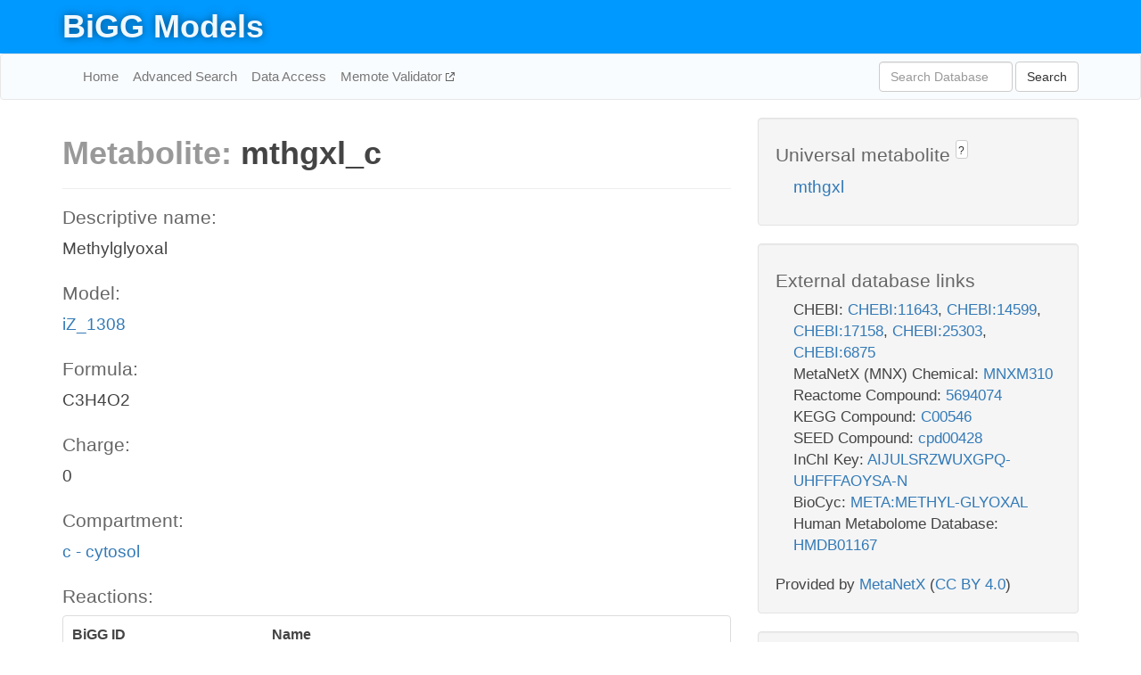

--- FILE ---
content_type: text/html; charset=UTF-8
request_url: http://bigg.ucsd.edu/models/iZ_1308/metabolites/mthgxl_c
body_size: 5332
content:
<!DOCTYPE html>
<html lang="en">
  <head>
    <title>BiGG Metabolite mthgxl_c in iZ_1308</title>

    <!-- Bootstrap and jQuery -->
    <script src="//code.jquery.com/jquery-1.9.1.min.js"></script>
    <script src="//netdna.bootstrapcdn.com/bootstrap/3.3.6/js/bootstrap.min.js"></script>
    <link rel="stylesheet" href="//netdna.bootstrapcdn.com/bootstrap/3.3.6/css/bootstrap.min.css"/>
    <link rel="stylesheet" href="//netdna.bootstrapcdn.com/font-awesome/4.0.3/css/font-awesome.min.css"/>

    <!-- BiGG styles and js -->
    <script src="/static/js/script.js"></script>
    <script src="/static/js/question_mark.js"></script>
    <link rel="stylesheet" href="/static/css/style.css"/>

    <!-- Favicon -->
    <link rel="icon" type="image/png" href="/static/assets/favicon.ico">

    <meta charset="utf-8"/>
    <meta name="viewport" content="width=device-width, initial-scale=1.0, maximum-scale=1.0, user-scalable=no"/>
    <meta name="google" content="notranslate">
    <meta name="description" content="Metabolite mthgxl_c in iZ_1308. Methylglyoxal.">
    <meta http-equiv="Content-Language" content="en">

    <script>
 (function(i,s,o,g,r,a,m){i['GoogleAnalyticsObject']=r;i[r]=i[r]||function(){
     (i[r].q=i[r].q||[]).push(arguments)},i[r].l=1*new Date();a=s.createElement(o),
                          m=s.getElementsByTagName(o)[0];a.async=1;a.src=g;m.parentNode.insertBefore(a,m)
 })(window,document,'script','//www.google-analytics.com/analytics.js','ga');

 ga('create', 'UA-129739-10', 'auto');
 ga('send', 'pageview');
</script>
  </head>
  <body>
    
      <div id="nav-title-background">
        <div class="container">
          <div id="nav-title">
            <h1><a href="/">BiGG Models</a></h1>
          </div>
        </div>
      </div>

      <div class="navbar navbar-default" role="navigation">
        <div class="container">
          <div class="navbar-header">
            <button type="button" class="navbar-toggle" data-toggle="collapse" data-target=".navbar-collapse">
              <span class="sr-only">Toggle navigation</span>
              <span class="icon-bar"></span>
              <span class="icon-bar"></span>
              <span class="icon-bar"></span>
            </button>
            <!--<a class="navbar-brand" href="http://gcrg.ucsd.edu/"><strong>SBRG</strong></a>-->
          </div>

          <div class="navbar-collapse collapse ">

            <ul class="nav navbar-nav navbar-left">

              <li><a href="/">Home</a></li>
              <li><a href="/advanced_search">Advanced Search</a></li>
              <li><a href="/data_access">Data Access</a></li>
              <li><a href="https://memote.io" target="_blank" class="link-out">
                Memote Validator
              </a></li>

            </ul>
            <ul class="nav navbar-nav navbar-right">

              <form id="search-form" class="navbar-form" action="/search" method="get">
                <div class="form-group" style="display: inline; margin-right: 3px;">
                  <input id="search" type="text" name="query"
                         class="form-control" placeholder="Search Database"
                         style="width:150px;" />
                </div>
                <button type="submit" class="btn btn-default">Search</button>
              </form>
            </ul>

          </div>
        </div>
      </div>

    

    <div class="container">
      <div class="row">
        <div class="col-lg-12" >
          

  <div class="row">
    <div class="col-lg-8">
      <h1><span class="light">Metabolite: </span>mthgxl_c</h1>
      <hr>
      <h4>Descriptive name: </h4>
      <p>Methylglyoxal</p>

      <h4>Model: </h4>
      <p><a href="/models/iZ_1308">iZ_1308</a></p>

      <h4>Formula:</h4>
      <p>C3H4O2</p>

      <h4>Charge:</h4>
      <p>0</p>

      <h4>Compartment:</h4>
      <p><a href="/compartments">c - cytosol</a></p>

      <h4>Reactions: </h4>
      <div class="panel panel-default">
        <div class="table table-hover">
          <div class="table-header">
            <div class="table-row">
              <div class="table-cell" style="width: 30%">BiGG ID</div>
              <div class="table-cell" style="width: 70%">Name</div>
            </div>
          </div>
          <div class="table-body">
            
            <a href="/models/iZ_1308/reactions/AACTOOR">
              <div class="table-row">
                <div class="table-cell" style="width: 30%">AACTOOR</div>
                <div class="table-cell" style="width: 70%">Aminoacetone:oxygen oxidoreductase(deaminating)(flavin-containing)</div>
              </div>
            </a>
            
            <a href="/models/iZ_1308/reactions/ALR2">
              <div class="table-row">
                <div class="table-cell" style="width: 30%">ALR2</div>
                <div class="table-cell" style="width: 70%">Aldose reductase (methylglyoxal)</div>
              </div>
            </a>
            
            <a href="/models/iZ_1308/reactions/DKFPS2">
              <div class="table-row">
                <div class="table-cell" style="width: 30%">DKFPS2</div>
                <div class="table-cell" style="width: 70%">6 deoxy 5 ketofructose 1 phosphate synthase 2 (from fdp)</div>
              </div>
            </a>
            
            <a href="/models/iZ_1308/reactions/GLYOX3">
              <div class="table-row">
                <div class="table-cell" style="width: 30%">GLYOX3</div>
                <div class="table-cell" style="width: 70%">Glyoxalase III</div>
              </div>
            </a>
            
            <a href="/models/iZ_1308/reactions/LALDO2x">
              <div class="table-row">
                <div class="table-cell" style="width: 30%">LALDO2x</div>
                <div class="table-cell" style="width: 70%">D-Lactaldehyde:NAD+ 1-oxidoreductase</div>
              </div>
            </a>
            
            <a href="/models/iZ_1308/reactions/LALDO3">
              <div class="table-row">
                <div class="table-cell" style="width: 30%">LALDO3</div>
                <div class="table-cell" style="width: 70%">L-Lactaldehyde:NADP+ 1-oxidoreductase</div>
              </div>
            </a>
            
            <a href="/models/iZ_1308/reactions/LGTHL">
              <div class="table-row">
                <div class="table-cell" style="width: 30%">LGTHL</div>
                <div class="table-cell" style="width: 70%">Lactoylglutathione lyase</div>
              </div>
            </a>
            
            <a href="/models/iZ_1308/reactions/MGSA">
              <div class="table-row">
                <div class="table-cell" style="width: 30%">MGSA</div>
                <div class="table-cell" style="width: 70%">Methylglyoxal synthase</div>
              </div>
            </a>
            
          </div>
        </div>
      </div>
      

      <hr class="section-break">
<h3>
  <a href="https://github.com/SBRG/bigg_models/issues/new" target="_blank" id="comment-link">
    Report an error on this page
  </a>
  
    
      <a tabindex="0" role="button" type="button" class="btn btn-default btn-xs"
   style="position: relative; top: -8px; padding: 0.2em; height: 1.8em;" data-trigger="click"
   data-toggle="popover" data-placement="bottom"
   data-title="Reporting errors"
   data-content="You will need an account on GitHub to report the error. If you prefer not to sign up for GitHub, please send your report to Zachary King <zaking@ucsd.edu>.">
   ?
</a>
    
   
</h3>
    </div>

    <!-- Side bar -->
    <div class="col-lg-4">
      <div class="well">
        <h4>
          Universal metabolite
          
            
              <a tabindex="0" role="button" type="button" class="btn btn-default btn-xs"
   style="position: relative; top: -8px; padding: 0.2em; height: 1.8em;" data-trigger="click"
   data-toggle="popover" data-placement="bottom"
   data-title="Universal metabolite"
   data-content="BiGG Models has a list of universal metabolites. Visit the universal metabolite page to see all the models and compartments that contain this metabolite.">
   ?
</a>
            
          
        </h4>
        <ul class="list-unstyled">
          <li>
            <a href="/universal/metabolites/mthgxl">mthgxl</a>
          </li>
        </ul>
      </div>

      <div class="well database-well">
  <h4>External database links</h4>
  <ul class="list-unstyled">
    
      <li>CHEBI:
        
          <a href="http://identifiers.org/chebi/CHEBI:11643" target="_blank">CHEBI:11643</a>,
        
          <a href="http://identifiers.org/chebi/CHEBI:14599" target="_blank">CHEBI:14599</a>,
        
          <a href="http://identifiers.org/chebi/CHEBI:17158" target="_blank">CHEBI:17158</a>,
        
          <a href="http://identifiers.org/chebi/CHEBI:25303" target="_blank">CHEBI:25303</a>,
        
          <a href="http://identifiers.org/chebi/CHEBI:6875" target="_blank">CHEBI:6875</a>
        
      </li>
    
      <li>MetaNetX (MNX) Chemical:
        
          <a href="http://identifiers.org/metanetx.chemical/MNXM310" target="_blank">MNXM310</a>
        
      </li>
    
      <li>Reactome Compound:
        
          <a href="http://identifiers.org/reactome/R-ALL-5694074" target="_blank">5694074</a>
        
      </li>
    
      <li>KEGG Compound:
        
          <a href="http://identifiers.org/kegg.compound/C00546" target="_blank">C00546</a>
        
      </li>
    
      <li>SEED Compound:
        
          <a href="http://identifiers.org/seed.compound/cpd00428" target="_blank">cpd00428</a>
        
      </li>
    
      <li>InChI Key:
        
          <a href="https://identifiers.org/inchikey/AIJULSRZWUXGPQ-UHFFFAOYSA-N" target="_blank">AIJULSRZWUXGPQ-UHFFFAOYSA-N</a>
        
      </li>
    
      <li>BioCyc:
        
          <a href="http://identifiers.org/biocyc/META:METHYL-GLYOXAL" target="_blank">META:METHYL-GLYOXAL</a>
        
      </li>
    
      <li>Human Metabolome Database:
        
          <a href="http://identifiers.org/hmdb/HMDB01167" target="_blank">HMDB01167</a>
        
      </li>
    
  </ul>
  
  <p style="font-size: 17px; margin: 20px 0 0 0">
    Provided by <a href="http://metanetx.org">MetaNetX</a>
    (<a href="https://creativecommons.org/licenses/by/4.0">CC BY 4.0</a>)
  </p>
  
</div>
      <div class="well database-well">
  <h4>Old identifiers</h4>
  <ul class="list-unstyled">
    mthgxl_c
  </ul>
</div>

      <div class="well">
        <h4>mthgxl in other models</h4>
        <ul class="list-unstyled">
          
            <li>
              <a href="/models/iJO1366/metabolites/mthgxl_c">
                iJO1366
              </a>
              (mthgxl_c)
            </li>
          
            <li>
              <a href="/models/iAF1260/metabolites/mthgxl_c">
                iAF1260
              </a>
              (mthgxl_c)
            </li>
          
            <li>
              <a href="/models/iMM904/metabolites/mthgxl_c">
                iMM904
              </a>
              (mthgxl_c)
            </li>
          
            <li>
              <a href="/models/iAPECO1_1312/metabolites/mthgxl_c">
                iAPECO1_1312
              </a>
              (mthgxl_c)
            </li>
          
            <li>
              <a href="/models/iND750/metabolites/mthgxl_c">
                iND750
              </a>
              (mthgxl_c)
            </li>
          
            <li>
              <a href="/models/iPC815/metabolites/mthgxl_c">
                iPC815
              </a>
              (mthgxl_c)
            </li>
          
            <li>
              <a href="/models/iSF_1195/metabolites/mthgxl_c">
                iSF_1195
              </a>
              (mthgxl_c)
            </li>
          
            <li>
              <a href="/models/iBWG_1329/metabolites/mthgxl_c">
                iBWG_1329
              </a>
              (mthgxl_c)
            </li>
          
            <li>
              <a href="/models/iB21_1397/metabolites/mthgxl_c">
                iB21_1397
              </a>
              (mthgxl_c)
            </li>
          
            <li>
              <a href="/models/ic_1306/metabolites/mthgxl_c">
                ic_1306
              </a>
              (mthgxl_c)
            </li>
          
            <li>
              <a href="/models/iE2348C_1286/metabolites/mthgxl_c">
                iE2348C_1286
              </a>
              (mthgxl_c)
            </li>
          
            <li>
              <a href="/models/iEC042_1314/metabolites/mthgxl_c">
                iEC042_1314
              </a>
              (mthgxl_c)
            </li>
          
            <li>
              <a href="/models/iEC55989_1330/metabolites/mthgxl_c">
                iEC55989_1330
              </a>
              (mthgxl_c)
            </li>
          
            <li>
              <a href="/models/iECABU_c1320/metabolites/mthgxl_c">
                iECABU_c1320
              </a>
              (mthgxl_c)
            </li>
          
            <li>
              <a href="/models/iECB_1328/metabolites/mthgxl_c">
                iECB_1328
              </a>
              (mthgxl_c)
            </li>
          
            <li>
              <a href="/models/iECBD_1354/metabolites/mthgxl_c">
                iECBD_1354
              </a>
              (mthgxl_c)
            </li>
          
            <li>
              <a href="/models/iECD_1391/metabolites/mthgxl_c">
                iECD_1391
              </a>
              (mthgxl_c)
            </li>
          
            <li>
              <a href="/models/iEcDH1_1363/metabolites/mthgxl_c">
                iEcDH1_1363
              </a>
              (mthgxl_c)
            </li>
          
            <li>
              <a href="/models/iECDH1ME8569_1439/metabolites/mthgxl_c">
                iECDH1ME8569_1439
              </a>
              (mthgxl_c)
            </li>
          
            <li>
              <a href="/models/iECDH10B_1368/metabolites/mthgxl_c">
                iECDH10B_1368
              </a>
              (mthgxl_c)
            </li>
          
            <li>
              <a href="/models/iEcE24377_1341/metabolites/mthgxl_c">
                iEcE24377_1341
              </a>
              (mthgxl_c)
            </li>
          
            <li>
              <a href="/models/iECED1_1282/metabolites/mthgxl_c">
                iECED1_1282
              </a>
              (mthgxl_c)
            </li>
          
            <li>
              <a href="/models/iECH74115_1262/metabolites/mthgxl_c">
                iECH74115_1262
              </a>
              (mthgxl_c)
            </li>
          
            <li>
              <a href="/models/iEcHS_1320/metabolites/mthgxl_c">
                iEcHS_1320
              </a>
              (mthgxl_c)
            </li>
          
            <li>
              <a href="/models/iECIAI1_1343/metabolites/mthgxl_c">
                iECIAI1_1343
              </a>
              (mthgxl_c)
            </li>
          
            <li>
              <a href="/models/iECIAI39_1322/metabolites/mthgxl_c">
                iECIAI39_1322
              </a>
              (mthgxl_c)
            </li>
          
            <li>
              <a href="/models/iECNA114_1301/metabolites/mthgxl_c">
                iECNA114_1301
              </a>
              (mthgxl_c)
            </li>
          
            <li>
              <a href="/models/iECO103_1326/metabolites/mthgxl_c">
                iECO103_1326
              </a>
              (mthgxl_c)
            </li>
          
            <li>
              <a href="/models/iECO111_1330/metabolites/mthgxl_c">
                iECO111_1330
              </a>
              (mthgxl_c)
            </li>
          
            <li>
              <a href="/models/iECO26_1355/metabolites/mthgxl_c">
                iECO26_1355
              </a>
              (mthgxl_c)
            </li>
          
            <li>
              <a href="/models/iECOK1_1307/metabolites/mthgxl_c">
                iECOK1_1307
              </a>
              (mthgxl_c)
            </li>
          
            <li>
              <a href="/models/iEcolC_1368/metabolites/mthgxl_c">
                iEcolC_1368
              </a>
              (mthgxl_c)
            </li>
          
            <li>
              <a href="/models/iECP_1309/metabolites/mthgxl_c">
                iECP_1309
              </a>
              (mthgxl_c)
            </li>
          
            <li>
              <a href="/models/iECS88_1305/metabolites/mthgxl_c">
                iECS88_1305
              </a>
              (mthgxl_c)
            </li>
          
            <li>
              <a href="/models/iECs_1301/metabolites/mthgxl_c">
                iECs_1301
              </a>
              (mthgxl_c)
            </li>
          
            <li>
              <a href="/models/iECSE_1348/metabolites/mthgxl_c">
                iECSE_1348
              </a>
              (mthgxl_c)
            </li>
          
            <li>
              <a href="/models/iECSF_1327/metabolites/mthgxl_c">
                iECSF_1327
              </a>
              (mthgxl_c)
            </li>
          
            <li>
              <a href="/models/iEcSMS35_1347/metabolites/mthgxl_c">
                iEcSMS35_1347
              </a>
              (mthgxl_c)
            </li>
          
            <li>
              <a href="/models/iECSP_1301/metabolites/mthgxl_c">
                iECSP_1301
              </a>
              (mthgxl_c)
            </li>
          
            <li>
              <a href="/models/iECUMN_1333/metabolites/mthgxl_c">
                iECUMN_1333
              </a>
              (mthgxl_c)
            </li>
          
            <li>
              <a href="/models/iECW_1372/metabolites/mthgxl_c">
                iECW_1372
              </a>
              (mthgxl_c)
            </li>
          
            <li>
              <a href="/models/iEKO11_1354/metabolites/mthgxl_c">
                iEKO11_1354
              </a>
              (mthgxl_c)
            </li>
          
            <li>
              <a href="/models/iETEC_1333/metabolites/mthgxl_c">
                iETEC_1333
              </a>
              (mthgxl_c)
            </li>
          
            <li>
              <a href="/models/iG2583_1286/metabolites/mthgxl_c">
                iG2583_1286
              </a>
              (mthgxl_c)
            </li>
          
            <li>
              <a href="/models/iLF82_1304/metabolites/mthgxl_c">
                iLF82_1304
              </a>
              (mthgxl_c)
            </li>
          
            <li>
              <a href="/models/iNRG857_1313/metabolites/mthgxl_c">
                iNRG857_1313
              </a>
              (mthgxl_c)
            </li>
          
            <li>
              <a href="/models/iS_1188/metabolites/mthgxl_c">
                iS_1188
              </a>
              (mthgxl_c)
            </li>
          
            <li>
              <a href="/models/iSbBS512_1146/metabolites/mthgxl_c">
                iSbBS512_1146
              </a>
              (mthgxl_c)
            </li>
          
            <li>
              <a href="/models/iSBO_1134/metabolites/mthgxl_c">
                iSBO_1134
              </a>
              (mthgxl_c)
            </li>
          
            <li>
              <a href="/models/iSDY_1059/metabolites/mthgxl_c">
                iSDY_1059
              </a>
              (mthgxl_c)
            </li>
          
            <li>
              <a href="/models/iSFV_1184/metabolites/mthgxl_c">
                iSFV_1184
              </a>
              (mthgxl_c)
            </li>
          
            <li>
              <a href="/models/iSFxv_1172/metabolites/mthgxl_c">
                iSFxv_1172
              </a>
              (mthgxl_c)
            </li>
          
            <li>
              <a href="/models/iSSON_1240/metabolites/mthgxl_c">
                iSSON_1240
              </a>
              (mthgxl_c)
            </li>
          
            <li>
              <a href="/models/iUMN146_1321/metabolites/mthgxl_c">
                iUMN146_1321
              </a>
              (mthgxl_c)
            </li>
          
            <li>
              <a href="/models/iUMNK88_1353/metabolites/mthgxl_c">
                iUMNK88_1353
              </a>
              (mthgxl_c)
            </li>
          
            <li>
              <a href="/models/iUTI89_1310/metabolites/mthgxl_c">
                iUTI89_1310
              </a>
              (mthgxl_c)
            </li>
          
            <li>
              <a href="/models/iWFL_1372/metabolites/mthgxl_c">
                iWFL_1372
              </a>
              (mthgxl_c)
            </li>
          
            <li>
              <a href="/models/iJR904/metabolites/mthgxl_c">
                iJR904
              </a>
              (mthgxl_c)
            </li>
          
            <li>
              <a href="/models/iYL1228/metabolites/mthgxl_c">
                iYL1228
              </a>
              (mthgxl_c)
            </li>
          
            <li>
              <a href="/models/STM_v1_0/metabolites/mthgxl_c">
                STM_v1_0
              </a>
              (mthgxl_c)
            </li>
          
            <li>
              <a href="/models/iJN678/metabolites/mthgxl_c">
                iJN678
              </a>
              (mthgxl_c)
            </li>
          
            <li>
              <a href="/models/iMM1415/metabolites/mthgxl_c">
                iMM1415
              </a>
              (mthgxl_c)
            </li>
          
            <li>
              <a href="/models/iLJ478/metabolites/mthgxl_c">
                iLJ478
              </a>
              (mthgxl_c)
            </li>
          
            <li>
              <a href="/models/iHN637/metabolites/mthgxl_c">
                iHN637
              </a>
              (mthgxl_c)
            </li>
          
            <li>
              <a href="/models/iRC1080/metabolites/mthgxl_c">
                iRC1080
              </a>
              (mthgxl_c)
            </li>
          
            <li>
              <a href="/models/iY75_1357/metabolites/mthgxl_c">
                iY75_1357
              </a>
              (mthgxl_c)
            </li>
          
            <li>
              <a href="/models/iYO844/metabolites/mthgxl_c">
                iYO844
              </a>
              (mthgxl_c)
            </li>
          
            <li>
              <a href="/models/RECON1/metabolites/mthgxl_c">
                RECON1
              </a>
              (mthgxl_c)
            </li>
          
            <li>
              <a href="/models/iAT_PLT_636/metabolites/mthgxl_c">
                iAT_PLT_636
              </a>
              (mthgxl_c)
            </li>
          
            <li>
              <a href="/models/iAB_RBC_283/metabolites/mthgxl_c">
                iAB_RBC_283
              </a>
              (mthgxl_c)
            </li>
          
            <li>
              <a href="/models/iAF1260b/metabolites/mthgxl_c">
                iAF1260b
              </a>
              (mthgxl_c)
            </li>
          
            <li>
              <a href="/models/iCHOv1/metabolites/mthgxl_c">
                iCHOv1
              </a>
              (mthgxl_c)
            </li>
          
            <li>
              <a href="/models/iML1515/metabolites/mthgxl_c">
                iML1515
              </a>
              (mthgxl_c)
            </li>
          
            <li>
              <a href="/models/iJB785/metabolites/mthgxl_c">
                iJB785
              </a>
              (mthgxl_c)
            </li>
          
            <li>
              <a href="/models/Recon3D/metabolites/mthgxl_c">
                Recon3D
              </a>
              (mthgxl_c)
            </li>
          
            <li>
              <a href="/models/iEK1008/metabolites/mthgxl_c">
                iEK1008
              </a>
              (mthgxl_c)
            </li>
          
            <li>
              <a href="/models/iCHOv1_DG44/metabolites/mthgxl_c">
                iCHOv1_DG44
              </a>
              (mthgxl_c)
            </li>
          
            <li>
              <a href="/models/iYS854/metabolites/mthgxl_c">
                iYS854
              </a>
              (mthgxl_c)
            </li>
          
            <li>
              <a href="/models/iEC1356_Bl21DE3/metabolites/mthgxl_c">
                iEC1356_Bl21DE3
              </a>
              (mthgxl_c)
            </li>
          
            <li>
              <a href="/models/iEC1349_Crooks/metabolites/mthgxl_c">
                iEC1349_Crooks
              </a>
              (mthgxl_c)
            </li>
          
            <li>
              <a href="/models/iEC1364_W/metabolites/mthgxl_c">
                iEC1364_W
              </a>
              (mthgxl_c)
            </li>
          
            <li>
              <a href="/models/iEC1372_W3110/metabolites/mthgxl_c">
                iEC1372_W3110
              </a>
              (mthgxl_c)
            </li>
          
            <li>
              <a href="/models/iCN718/metabolites/mthgxl_c">
                iCN718
              </a>
              (mthgxl_c)
            </li>
          
            <li>
              <a href="/models/iEC1368_DH5a/metabolites/mthgxl_c">
                iEC1368_DH5a
              </a>
              (mthgxl_c)
            </li>
          
            <li>
              <a href="/models/iEC1344_C/metabolites/mthgxl_c">
                iEC1344_C
              </a>
              (mthgxl_c)
            </li>
          
            <li>
              <a href="/models/iSynCJ816/metabolites/mthgxl_c">
                iSynCJ816
              </a>
              (mthgxl_c)
            </li>
          
            <li>
              <a href="/models/iAM_Pf480/metabolites/mthgxl_c">
                iAM_Pf480
              </a>
              (mthgxl_c)
            </li>
          
            <li>
              <a href="/models/iAM_Pv461/metabolites/mthgxl_c">
                iAM_Pv461
              </a>
              (mthgxl_c)
            </li>
          
            <li>
              <a href="/models/iAM_Pb448/metabolites/mthgxl_c">
                iAM_Pb448
              </a>
              (mthgxl_c)
            </li>
          
            <li>
              <a href="/models/iAM_Pc455/metabolites/mthgxl_c">
                iAM_Pc455
              </a>
              (mthgxl_c)
            </li>
          
            <li>
              <a href="/models/iAM_Pk459/metabolites/mthgxl_c">
                iAM_Pk459
              </a>
              (mthgxl_c)
            </li>
          
            <li>
              <a href="/models/iCN900/metabolites/mthgxl_c">
                iCN900
              </a>
              (mthgxl_c)
            </li>
          
            <li>
              <a href="/models/iJN1463/metabolites/mthgxl_c">
                iJN1463
              </a>
              (mthgxl_c)
            </li>
          
            <li>
              <a href="/models/iYS1720/metabolites/mthgxl_c">
                iYS1720
              </a>
              (mthgxl_c)
            </li>
          
            <li>
              <a href="/models/iMM1415/metabolites/mthgxl_e">
                iMM1415
              </a>
              (mthgxl_e)
            </li>
          
            <li>
              <a href="/models/RECON1/metabolites/mthgxl_e">
                RECON1
              </a>
              (mthgxl_e)
            </li>
          
            <li>
              <a href="/models/iCHOv1/metabolites/mthgxl_e">
                iCHOv1
              </a>
              (mthgxl_e)
            </li>
          
            <li>
              <a href="/models/Recon3D/metabolites/mthgxl_e">
                Recon3D
              </a>
              (mthgxl_e)
            </li>
          
            <li>
              <a href="/models/iCHOv1_DG44/metabolites/mthgxl_e">
                iCHOv1_DG44
              </a>
              (mthgxl_e)
            </li>
          
            <li>
              <a href="/models/iAM_Pf480/metabolites/mthgxl_e">
                iAM_Pf480
              </a>
              (mthgxl_e)
            </li>
          
            <li>
              <a href="/models/iAM_Pv461/metabolites/mthgxl_e">
                iAM_Pv461
              </a>
              (mthgxl_e)
            </li>
          
            <li>
              <a href="/models/iAM_Pb448/metabolites/mthgxl_e">
                iAM_Pb448
              </a>
              (mthgxl_e)
            </li>
          
            <li>
              <a href="/models/iAM_Pc455/metabolites/mthgxl_e">
                iAM_Pc455
              </a>
              (mthgxl_e)
            </li>
          
            <li>
              <a href="/models/iAM_Pk459/metabolites/mthgxl_e">
                iAM_Pk459
              </a>
              (mthgxl_e)
            </li>
          
            <li>
              <a href="/models/iRC1080/metabolites/mthgxl_x">
                iRC1080
              </a>
              (mthgxl_x)
            </li>
          
            <li>
              <a href="/models/iAM_Pf480/metabolites/mthgxl_h">
                iAM_Pf480
              </a>
              (mthgxl_h)
            </li>
          
            <li>
              <a href="/models/iAM_Pv461/metabolites/mthgxl_h">
                iAM_Pv461
              </a>
              (mthgxl_h)
            </li>
          
            <li>
              <a href="/models/iAM_Pb448/metabolites/mthgxl_h">
                iAM_Pb448
              </a>
              (mthgxl_h)
            </li>
          
            <li>
              <a href="/models/iAM_Pc455/metabolites/mthgxl_h">
                iAM_Pc455
              </a>
              (mthgxl_h)
            </li>
          
            <li>
              <a href="/models/iAM_Pk459/metabolites/mthgxl_h">
                iAM_Pk459
              </a>
              (mthgxl_h)
            </li>
          
        </ul>
      </div>
    </div>

  </div>
  

        </div>
      </div>

      <footer class="row">
        <div class="col-lg-12" style="margin:60px 0;">
          <hr>
          <p style="font-size: 15px;">
  Latest BiGG Models publication:
  <br/><br/>
  King ZA, Lu JS, Dräger A, Miller PC, Federowicz S, Lerman JA, Ebrahim A,
  Palsson BO, and Lewis NE. <b>BiGG Models: A platform for
  integrating, standardizing, and sharing genome-scale models</b>
  (2016) Nucleic Acids Research 44(D1):D515-D522.
  doi:<a href="http://dx.doi.org/10.1093/nar/gkv1049" target="_blank">10.1093/nar/gkv1049</a>
</p>
          <hr>
          <p>Copyright &copy; 2019 The Regents of the University of California.</p>
        </div>
      </footer>
    </div>

    <script src="//cdnjs.cloudflare.com/ajax/libs/typeahead.js/0.11.1/typeahead.bundle.min.js"></script>
<link href="/static/css/typeahead.css" rel="stylesheet"/>
<script>
 var bh = new Bloodhound({
   datumTokenizer: Bloodhound.tokenizers.whitespace,
   queryTokenizer: Bloodhound.tokenizers.whitespace,
   remote: {
     url: '/autocomplete?query=%QUERY',
     wildcard: '%QUERY',
   },
 })
   $('#search').typeahead({
     minLength: 3,
     highlight: true,
     hint: true,
   }, {
     name: 'search',
     source: bh,
   }).bind('typeahead:select', function (event, suggestion) {
     $('#search-form').trigger('submit')
   }).keypress(function (event) {
     if (event.keyCode == 13)
       $('#search-form').trigger('submit')
   })
</script>
  </body>
</html>